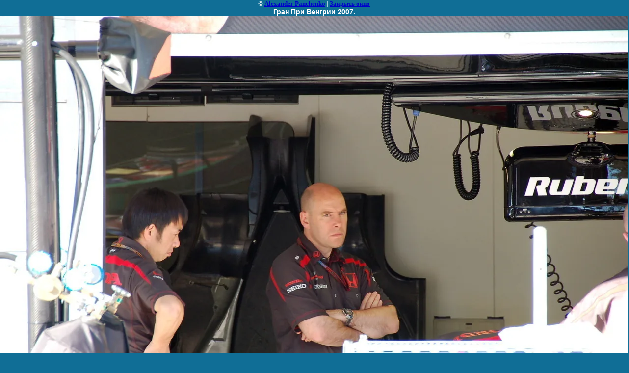

--- FILE ---
content_type: text/html; charset=utf-8
request_url: https://fotoholiday.ru/gran_pri_vengrii_2007.?view=441551
body_size: 1976
content:
<html>
<head>

            <!-- 46b9544ffa2e5e73c3c971fe2ede35a5 -->
            <script src='/shared/s3/js/lang/ru.js'></script>
            <script src='/shared/s3/js/common.min.js'></script>
        <link rel='stylesheet' type='text/css' href='/shared/s3/css/calendar.css' /><link rel='stylesheet' type='text/css' href='/shared/highslide-4.1.13/highslide.min.css'/>
<script type='text/javascript' src='/shared/highslide-4.1.13/highslide.packed.js'></script>
<script type='text/javascript'>
hs.graphicsDir = '/shared/highslide-4.1.13/graphics/';
hs.outlineType = null;
hs.showCredits = false;
hs.lang={cssDirection:'ltr',loadingText:'Загрузка...',loadingTitle:'Кликните чтобы отменить',focusTitle:'Нажмите чтобы перенести вперёд',fullExpandTitle:'Увеличить',fullExpandText:'Полноэкранный',previousText:'Предыдущий',previousTitle:'Назад (стрелка влево)',nextText:'Далее',nextTitle:'Далее (стрелка вправо)',moveTitle:'Передвинуть',moveText:'Передвинуть',closeText:'Закрыть',closeTitle:'Закрыть (Esc)',resizeTitle:'Восстановить размер',playText:'Слайд-шоу',playTitle:'Слайд-шоу (пробел)',pauseText:'Пауза',pauseTitle:'Приостановить слайд-шоу (пробел)',number:'Изображение %1/%2',restoreTitle:'Нажмите чтобы посмотреть картинку, используйте мышь для перетаскивания. Используйте клавиши вперёд и назад'};</script>
<link rel="apple-touch-icon" href="/touch-icon-iphone.png">
<link rel="apple-touch-icon" sizes="76x76" href="/touch-icon-ipad.png">
<link rel="apple-touch-icon" sizes="120x120" href="/touch-icon-iphone-retina.png">
<link rel="apple-touch-icon" sizes="152x152" href="/touch-icon-ipad-retina.png">
<meta name="msapplication-TileImage" content="/touch-w8-mediumtile.png"/>
<meta name="msapplication-square70x70logo" content="/touch-w8-smalltile.png" />
<meta name="msapplication-square150x150logo" content="/touch-w8-mediumtile.png" />
<meta name="msapplication-wide310x150logo" content="/touch-w8-widetile.png" />
<meta name="msapplication-square310x310logo" content="/touch-w8-largetile.png" />
<link rel="canonical" href="https://fotoholiday.ru/gran_pri_vengrii_2007."><title>Гран При Венгрии 2007.  | Гран При Венгрии 2007.</title>
<link href="/t/v2/images/styles.css" rel="stylesheet" type="text/css">
<meta name="description" content="Гран При Венгрии 2007.  | Гран При Венгрии 2007.">
<meta name="keywords" content="Гран При Венгрии 2007.  | фото Гран При Венгрии 2007 хунгароринг будапешт">
<meta name="robots" content="all">
<meta name="revisit-after" content="31 days">
<meta http-equiv="Content-Type" content="text/html; charset=UTF-8">
<meta name="viewport" content="width=device-width, initial-scale=1.0, maximum-scale=1.0, user-scalable=no">
</head>

<body bgcolor="#ffffff" text="#000000">

<style>
body, td { font-size:13px; font-family:verdana; }
img { border: 1px solid #c0c0c0; max-width: 100%;width: auto;height: auto;}
a.back { font-weight: bold; color: #0000cc; text-decoration: underline; }
</style>


&copy; <a class="back" href="http://fotoholiday.ru/">Alexander Panchenko</a> | <a class="back" href="javascript:window.close();">Закрыть окно</a> 

<h3>Гран При Венгрии 2007. </h3>

<img style="border: 1px solid black" src="/d/dsc_0288.jpg">

<br><br clear=all>



<br><br clear=all>

&copy; <a class="back" href="http://fotoholiday.ru/">Alexander Panchenko</a>
<br><br clear=all>


<!-- assets.bottom -->
<!-- </noscript></script></style> -->
<script src="/my/s3/js/site.min.js?1769082895" ></script>
<script src="/my/s3/js/site/defender.min.js?1769082895" ></script>
<script >/*<![CDATA[*/
var megacounter_key="2e06fa1451d6b614fecc23797809365d";
(function(d){
    var s = d.createElement("script");
    s.src = "//counter.megagroup.ru/loader.js?"+new Date().getTime();
    s.async = true;
    d.getElementsByTagName("head")[0].appendChild(s);
})(document);
/*]]>*/</script>
<script >/*<![CDATA[*/
$ite.start({"sid":51284,"vid":51410,"aid":3880,"stid":4,"cp":21,"active":true,"domain":"fotoholiday.ru","lang":"ru","trusted":false,"debug":false,"captcha":3,"onetap":[{"provider":"vkontakte","provider_id":"51972474","code_verifier":"l2UWNEAYYhQmYmj4NMWNhYwI1ZIij0MhzjMjjTJmTNO"}]});
/*]]>*/</script>
<!-- /assets.bottom -->
</body>
</html>

--- FILE ---
content_type: text/javascript
request_url: https://counter.megagroup.ru/2e06fa1451d6b614fecc23797809365d.js?r=&s=1280*720*24&u=https%3A%2F%2Ffotoholiday.ru%2Fgran_pri_vengrii_2007.%3Fview%3D441551&t=%D0%93%D1%80%D0%B0%D0%BD%20%D0%9F%D1%80%D0%B8%20%D0%92%D0%B5%D0%BD%D0%B3%D1%80%D0%B8%D0%B8%202007.%20%7C%20%D0%93%D1%80%D0%B0%D0%BD%20%D0%9F%D1%80%D0%B8%20%D0%92%D0%B5%D0%BD%D0%B3%D1%80%D0%B8%D0%B8%202007.&fv=0,0&en=1&rld=0&fr=0&callback=_sntnl1769230748602&1769230748602
body_size: 87
content:
//:1
_sntnl1769230748602({date:"Sat, 24 Jan 2026 04:59:08 GMT", res:"1"})